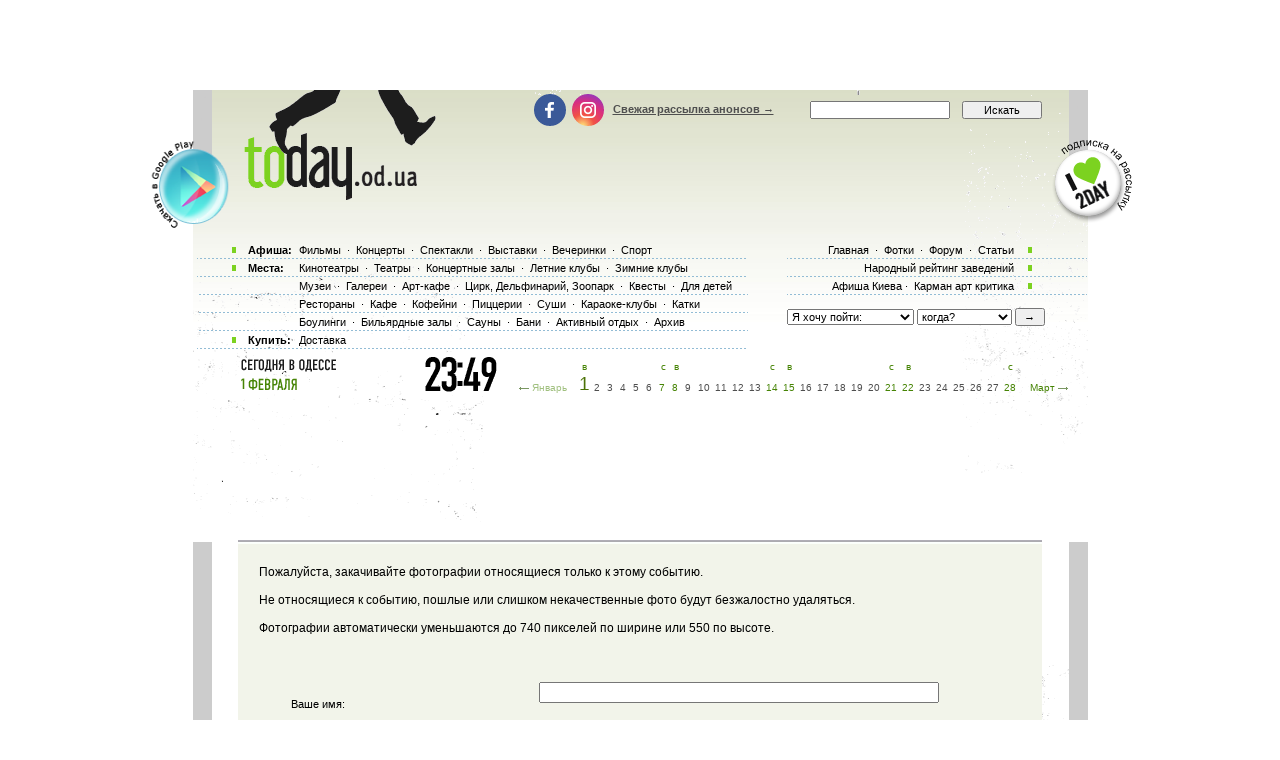

--- FILE ---
content_type: text/html; charset=utf-8
request_url: https://www.google.com/recaptcha/api2/aframe
body_size: 182
content:
<!DOCTYPE HTML><html><head><meta http-equiv="content-type" content="text/html; charset=UTF-8"></head><body><script nonce="bDisB6WKm-CufosCMajX1Q">/** Anti-fraud and anti-abuse applications only. See google.com/recaptcha */ try{var clients={'sodar':'https://pagead2.googlesyndication.com/pagead/sodar?'};window.addEventListener("message",function(a){try{if(a.source===window.parent){var b=JSON.parse(a.data);var c=clients[b['id']];if(c){var d=document.createElement('img');d.src=c+b['params']+'&rc='+(localStorage.getItem("rc::a")?sessionStorage.getItem("rc::b"):"");window.document.body.appendChild(d);sessionStorage.setItem("rc::e",parseInt(sessionStorage.getItem("rc::e")||0)+1);localStorage.setItem("rc::h",'1769903367035');}}}catch(b){}});window.parent.postMessage("_grecaptcha_ready", "*");}catch(b){}</script></body></html>